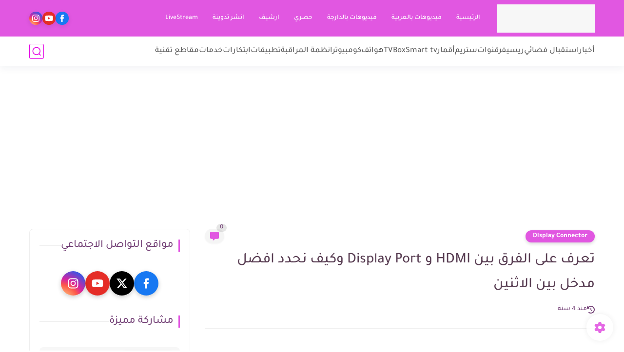

--- FILE ---
content_type: text/html; charset=utf-8
request_url: https://www.google.com/recaptcha/api2/aframe
body_size: 270
content:
<!DOCTYPE HTML><html><head><meta http-equiv="content-type" content="text/html; charset=UTF-8"></head><body><script nonce="NI2QNFkxVUjIyVVgK6TBXw">/** Anti-fraud and anti-abuse applications only. See google.com/recaptcha */ try{var clients={'sodar':'https://pagead2.googlesyndication.com/pagead/sodar?'};window.addEventListener("message",function(a){try{if(a.source===window.parent){var b=JSON.parse(a.data);var c=clients[b['id']];if(c){var d=document.createElement('img');d.src=c+b['params']+'&rc='+(localStorage.getItem("rc::a")?sessionStorage.getItem("rc::b"):"");window.document.body.appendChild(d);sessionStorage.setItem("rc::e",parseInt(sessionStorage.getItem("rc::e")||0)+1);localStorage.setItem("rc::h",'1768584744874');}}}catch(b){}});window.parent.postMessage("_grecaptcha_ready", "*");}catch(b){}</script></body></html>